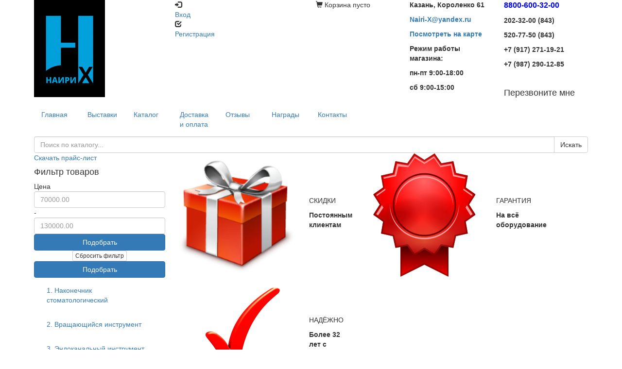

--- FILE ---
content_type: text/html; charset=utf-8
request_url: http://nairi-x.ru/shop/45-kompressory/kompressory-ekom-slovakija
body_size: 12178
content:
<!DOCTYPE html>
<html lang="ru">
<head>
<title>Компрессоры Ekom (Словакия) &mdash; Наири-Х</title>
<meta name="keywords" content="Компрессоры, Ekom, (Словакия)" />
<meta name="description" content="Наири-Х: Компрессоры Ekom (Словакия). Качественные товары, доступные цены. Мы дорожим каждым клиентом" />
<meta http-equiv="Content-Type" content="text/html; charset=utf-8"/>
<meta http-equiv="X-UA-Compatible" content="IE=edge">
<meta name="viewport" content="width=device-width, initial-scale=1, maximum-scale=1, user-scalable=no">
<meta name='yandex-verification' content='51fe690eff8fd136' />
<link href="/templates/itp/bootstrap/css/bootstrap.min.css" rel="stylesheet">
<link href="/templates/itp/css/mystyles.css?1761188478" rel="stylesheet" type="text/css" />
<!--[if lt IE 9]>
	<script src="https://oss.maxcdn.com/html5shiv/3.7.2/html5shiv.min.js"></script>
	<script src="https://oss.maxcdn.com/respond/1.4.2/respond.min.js"></script>
<![endif]-->	
</head>
<body>
<div class="wrapper">	
	
	<header>	
			
		<div class="container">
		<div class="row">
		
			<div class="col-sm-3 col-md-3 col-lg-3">
				<a class="logo img-responsive" title="Наири-Х"  href="/"><img src="/templates/itp/css/images/pic3.png" alt="Наири-Х" /></a>	
			</div>			
			
			<div class="headerusermenu hidden-xs col-sm-3 col-md-3 col-lg-3">	
					
					<div class="loginform module">
	<div class="inlink">
	<span class="moduletitleicon glyphicon glyphicon-log-in" aria-hidden="true"></span>
	<div class="moduletitle modulebodyshow"><a class="loginlink" href="#loginformmodal" data-toggle="modal" >Вход</a></div>
	</div>
	
	<div class="reglink">
	<span class="moduletitleicon glyphicon glyphicon-check" aria-hidden="true"></span>
	<div class="moduletitle"><a href="/registration">Регистрация</a></div>
	</div>
	
    <div class="modulebody">
	
		<div class="modal fade bs-example-modal-sm" id="loginformmodal" tabindex="-1" role="dialog" aria-labelledby="loginModalLabel" aria-hidden="true">
		<div class="modal-dialog modal-sm">
		<div class="modal-content">
			<div class="modal-header">
				<button type="button" class="close" data-dismiss="modal" aria-label="Close"><span aria-hidden="true">&times;</span></button>
				<h2 class="modal-title" id="loginModalLabel">Вход на сайт</h2>
			</div>
			<div class="modal-body">			
				<form action="/login" method="post" name="authform" class="formneedtest" target="_self">
				
					<div class="form-group has-feedback">			
						<label class="control-label">Email</label>
						<input type="text" class="form-control required" placeholder="Введите Email" name="login" />	
						<span class="glyphicon glyphicon-asterisk form-control-feedback" aria-hidden="true"></span>						

					</div>

					<div class="form-group has-feedback">			
						<label class="control-label">Пароль</label>
						<input type="password" class="form-control required" placeholder="Введите пароль" name="pass" />	
						<span class="glyphicon glyphicon-asterisk form-control-feedback" aria-hidden="true"></span>		
													<p class="help-block">
								<a href="/passremind.html" class="passremind">Забыли пароль?</a>
							</p>
												
					</div>			

					
					<div class="clear"></div>
					
					<div class="row">
						<div class="col-sm-4">
							<div class="input input_submit"><input type="submit" name="Submit" value="Войти" class="btn btn-success" /></div>
						</div>
						<div class="remember col-sm-8">
													<label><input name="remember" type="checkbox" value="1" checked="checked"  style="margin-right:0px" /> Запомнить меня</label>
											</div>
					</div>
					<div class="clear"></div>
				</form>
			</div>
		</div>
		</div>
		</div>
	<div class="clearfix"></div>
	</div>
	
	<span class="clearfix"></span>
</div>							</div>		
			
			<div class="headercart col-sm-2 col-md-2 col-lg-2">
				<div id="cart_ajax">
<div class="module" class="cart">
	<span class="moduletitleicon glyphicon glyphicon-shopping-cart" aria-hidden="true"></span>
			
	<span class="moduletitle">
	
	Корзина
	
	</span>
	
		
    <span class="modulebody">
					
			<span class="emptycart">пусто</span>
				
		
		<span class="clearfix"></span>
	</span>	
	
	<span class="clearfix"></span>
	
	</div>
</div>			</div>
			
			<div class="col-sm-4 col-md-4 col-lg-4">
				<div class="row">
					<div class="col-xs-6">
						<div class="module topaddress">
	<div class="modulebody">
		<p><span style="font-size:14px;"><strong>Казань, Короленко 61</strong></span></p>

<p><span style="font-size:14px;"><strong><a href="mailto:Nairi-X@yandex.ru">Nairi-X@yandex.ru</a></strong></span></p>

<p><span style="font-size:14px;"><strong><a href="http://nairi-x.ru/kontakty.html">Посмотреть на карте</a></strong></span></p>

<p><span style="font-size:14px;"><strong>Режим работы магазина:</strong></span></p>

<p><span style="font-size:14px;"><strong>пн-пт 9:00-18:00</strong></span></p>

<p><span style="font-size:14px;"><strong>сб 9:00-15:00</strong></span></p>
	</div>
	<div class="clear"></div>
</div>					</div>
					<div class="col-xs-6">
						<div class="module topcontact">
	<div class="modulebody">
		<p><span style="color:#0000FF;"><span style="font-size:16px;"><strong>8800-600-32-00</strong></span></span></p>

<p><span style="font-size:14px;"><strong>202-32-00 (843)</strong></span></p>

<p><span style="font-size:14px;"><strong>520-77-50 (843)</strong></span></p>

<p><span style="font-size:14px;"><strong>+7 (917) 271-19-21</strong></span></p>

<p><span style="font-size:14px;"><strong>+7 (987) 290-12-85</strong></span></p>

<p>&nbsp;</p>
	</div>
	<div class="clear"></div>
</div><div class="module callback hidden-xs">
    		<h4 class="moduletitle" data-toggle="modal" data-target="#modal-103" class="loginlink">Перезвоните мне</h4>
    	
	<div class="modal fade bs-example-modal-sm" id="modal-103" aria-hidden="true" aria-labelledby="myModalLabel-103" role="dialog" tabindex="-1"  >
		<div class="modal-dialog modal-sm">
		<div class="modal-content">
			<div class="modal-header">
				<button type="button" class="close" data-dismiss="modal" aria-label="Close"><span aria-hidden="true">&times;</span></button>
				<h2 id="myModalLabel-103" class="modal-title">Перезвоните мне</h2>
			</div>
			<div class="modal-body">			
				<div>


<form name="userform" action="/wtf/formaction" method="get" class="contactform form-horizontal form3">
    <input type="hidden" name="form_id" value="3" />
    <input type="hidden" name="csrf_token" value="df41122145ffcff271209a3728327a71" />
	<input type="hidden" id="form3" name="mainfield" value="/forms/process" />	

    				
		<div class="userform_fielddata">
		
			<div class="form-group">
			
			<label class="col-sm-4 col-md-5 col-lg-3 control-label">Имя</label>
			<div class="col-sm-8 col-md-7 col-lg-9">
			  <input type="text" name="field[8]" maxlength="300" placeholder="Имя" class="form-control form_text" />			</div>
			
			<div class="messerror"></div>
			</div>
		</div>

    				
		<div class="userform_fielddata">
		
			<div class="form-group">
			
			<label class="col-sm-4 col-md-5 col-lg-3 control-label">Телефон</label>
			<div class="col-sm-8 col-md-7 col-lg-9">
			  <input type="text" name="field[9]" maxlength="300" placeholder="Телефон" class="form-control form_text required" />			</div>
			
			<div class="messerror"></div>
			</div>
		</div>

                     <div class="col-lg-5 col-lg-offset-3 text-right">
			<input type="submit" value="Отправить" class="btn btn-danger" />
		</div>
		 
		 <div class="clear"></div>
    
	</form>
</div>

<div style="text-align: justify;"><span background-color:="" font-size:="" pt="" style="color: rgb(100, 99, 99); font-family: "><span style="background-color:#FFFFFF;">Нажимая на кнопку, вы даете согласие на обработку&nbsp;</span></span><span background-color:="" font-size:="" pt="" style="color: rgb(100, 99, 99); font-family: "><span style="background-color:#FFFFFF;">своих&nbsp;</span></span><a href="http://nairi-x.ru/politika-konfendencialnosti.html"><span style="background-color:#FFFFFF;">персональных данных</span></a><a href="http://nairi-x.ru/politika-konfendencialnosti.html"><span background-color:="" font-size:="" pt="" style="color: rgb(100, 99, 99); font-family: "><span style="background-color:#FFFFFF;">.</span></span></a></div>
			</div>
		</div>
		</div>
	</div>
	<div class="clearfix"></div>
</div>					</div>
				</div>
			</div>
			
			<div class="clearfix"></div>
			<div class="headermenu simplestyle">	
				<nav>
					<div class="navbar-header">
						<button aria-controls="navbar" aria-expanded="false" data-target="#navbar-mainmenu" data-toggle="collapse" class="navbar-toggle collapsed btn btn-default btn-lg btn-block" type="button">
						<span class="navbar-brand hidden-sm hidden-md hidden-lg">Главное меню</span>
						<span class="icon-bars">
							<span class="icon-bar"></span>
							<span class="icon-bar"></span>
							<span class="icon-bar"></span>
						</span>
						</button>
					</div>
					<div class="collapse navbar-collapse" id="navbar-mainmenu">
					<ul class="nav navbar-nav mainmenu menu_1">
	<li class="first" style="width:14.28571%"><a href="/" class="first_menu_item"><span>Главная</span></a></li>

				<li class="" style="width:14.28571%">
			<a href="/vystavki" target="_self" title="Выставки">
				 Выставки
			</a>
		</li>
		    
				<li class=" active" style="width:14.28571%">
			<a href="/shop" target="_self" title="Каталог">
				 Каталог
			</a>
		</li>
		    
				<li class="" style="width:14.28571%">
			<a href="/dostavka.html" target="_self" title="Доставка и оплата">
				 Доставка и оплата
			</a>
		</li>
		    
				<li class="" style="width:14.28571%">
			<a href="/otzyvy.html" target="_self" title="Отзывы">
				 Отзывы
			</a>
		</li>
		    
				<li class="" style="width:14.28571%">
			<a href="/nagrady" target="_self" title="Награды">
				 Награды
			</a>
		</li>
		    
				<li class="" style="width:14.28571%">
			<a href="/kontakty.html" target="_self" title="Контакты">
				 Контакты
			</a>
		</li>
		    
	
	
</ul>								
					</div>
				</nav>
			</div>
		
			<div class="clearfix"></div>
			<div class="search col-xs-12">		
							<form action="/shop/shopsearch" method="get" enctype="multipart/form-data" class="form-horizontal searchform" role="search">
	<div class="input-group">	
		<input type="text" name="squery" class="form-control searchinput" placeholder="Поиск по каталогу..." />
		<span class="input-group-btn">
			<button class="btn btn-default" type="submit">Искать</button>
      </span>
	</div>
	<div class="smartresult"></div>

</form>
	
			</div>
						
		</div>
		</div>
		
	</header>	  
	
	<div id="content_ajax" class="contentwrapper">
		<div class="container">
		<div class="row">
		
			<aside class="sbleft sidebar col-xs-12 col-sm-3">			
				<div class="module downloadprice">
	<div class="modulebody">
		<p><a href="/images/photos/files/Price%20Nairi-X%20Kazan%201.02.2016.rar">Скачать прайс-лист</a></p>
	</div>
	<div class="clear"></div>
</div><div class="module hidden-xs hidden-sm">
            <h4 class="moduletitle">Фильтр товаров</h4>
        <div class="modulebody"><form action="/shop/45-kompressory/kompressory-ekom-slovakija" method="get" id="shop_filter" class="filter_sb">
	   <div class="filterblocktitle">Цена</div>
	   <div class="filterblock">
	   <div class="block_price">
			<input type="text" name="filter[pfrom]" class="form-control" placeholder="70000.00" value="" id="minCost" /> 
			<span class="pull-left"> - </span>
			<input type="text" name="filter[pto]" class="form-control" placeholder="130000.00" value="" id="maxCost"/>
			<div class="clearfix"></div>
		</div>			
		<div id="slider-range"></div>
		</div>
				
			<div class="clearfix"></div>
	
	<!-- <a href="#" id="podobrat" class="btn btn-primary btn-block">Подобрать</a> -->
	
	<button type="submit" class="btn btn-primary btn-block">Подобрать</button>
	
	
	<div id="filter_bot_info">
		<div id="pokazat_vse_wrapper" class="text-center">
			<a href="/shop/45-kompressory/kompressory-ekom-slovakija" id="pokazat_vse" class="btn btn-default btn-xs">Сбросить фильтр</a>
			<div class="clearfix"></div>				
		</div>		
	</div>
	
	<div id="floatsubmit"><button type="submit" class="btn btn-primary btn-block">Подобрать</button></div>
</form></div>
	<div class="clear"></div>
</div><nav class="catalogtree navbar">

<div class="navbar-header">
	<button aria-controls="navbar" aria-expanded="false" data-target="#navbar-catalogtree" data-toggle="collapse" class="navbar-toggle collapsed btn btn-primary btn-lg btn-block" type="button">
	<span class="navbar-brand hidden-sm hidden-md hidden-lg">Каталог продукции</span>
	<span class="icon-bars">
		<span class="icon-bar"></span>
		<span class="icon-bar"></span>
		<span class="icon-bar"></span>
	</span>
	</button>
	
	
</div>

<div id="navbar-catalogtree" class="collapse navbar-collapse">
<ul class="nav navbar-nav">
			<li>
			<a href="/shop/1-nakonechnik-stomatologicheskii">1. Наконечник стоматологический</a>
		</li>
				<li>
			<a href="/shop/2-vraschayuschiisja-instrument">2. Вращающийся инструмент</a>
		</li>
				<li>
			<a href="/shop/3-yendokanalnyi-instrument">3. Эндоканальный инструмент</a>
		</li>
				<li>
			<a href="/shop/4-ruchnoi-instrument">4. Ручной инструмент</a>
		</li>
				<li>
			<a href="/shop/5-lotki">5. Лотки</a>
		</li>
				<li>
			<a href="/shop/6-zubotehnicheskii-instrument">6. Зуботехнический инструмент</a>
		</li>
				<li>
			<a href="/shop/7-steklo">7. Стекло</a>
		</li>
				<li>
			<a href="/shop/8-shovnyi-material">8. Шовный материал</a>
		</li>
				<li>
			<a href="/shop/9-kisti">9. Кисти для керамики</a>
		</li>
				<li>
			<a href="/shop/10-igrushki">10. Игрушки</a>
		</li>
				<li>
			<a href="/shop/11-vraschayuschiisja-instrument-dlja-3-tehn">11. Вращающийся инструмент для 3/ техн.</a>
		</li>
				<li>
			<a href="/shop/12-splavy">12. Сплавы для литья</a>
		</li>
				<li>
			<a href="/shop/13-prochee">13. Прочее</a>
		</li>
				<li>
			<a href="/shop/14-produkcija-proizvodstva-tor-vm">14. Продукция производства "ТОР ВМ</a>
		</li>
				<li>
			<a href="/shop/15-matrichnye-sistemy-kerr">15. Матричные системы Kerr</a>
		</li>
				<li>
			<a href="/shop/15-plombirovochnye-materialy-svetovogo-otverzhdenija">16.Пломбировочные материалы светового отверждения</a>
		</li>
				<li>
			<a href="/shop/16-plombirovochnye-materialy-himicheskogo-otverzhdenija">17. Пломбировочные материалы химического отверждения</a>
		</li>
				<li>
			<a href="/shop/17-materialy-dlja-vremennyh-plomb">18. Материалы для временных пломб</a>
		</li>
				<li>
			<a href="/shop/18-materialy-dlja-snjatija-chuvstvitelnosti-zubov">19. Материалы для снятия чувствительности зубов</a>
		</li>
				<li>
			<a href="/shop/19-podkladochnye-materialy">20. Подкладочные материалы</a>
		</li>
				<li>
			<a href="/shop/20-bondingovye-sistemy-i-protravochnye-materialy">21. Бондинговые системы и протравочные материалы</a>
		</li>
				<li>
			<a href="/shop/21-materialy-dlja-snjatija-zubnogo-naleta-i-polirovki">22. Материалы для снятия зубного налета и полировки</a>
		</li>
				<li>
			<a href="/shop/22-materialy-dlja-otbelivanija-i-ftorprofilaktika">23. Материалы для отбеливания и фторпрофилактика</a>
		</li>
				<li>
			<a href="/shop/23-mestnaja-anestezija">23. Местная анестезия</a>
		</li>
				<li>
			<a href="/shop/24-vspomogatelnye-aksessuary-terapija">24. Вспомогательные аксессуары (терапия)</a>
		</li>
				<li>
			<a href="/shop/25-plombirovanie-kanalov">25. Пломбирование каналов</a>
		</li>
				<li>
			<a href="/shop/24-germetizacija-fissur">26. Герметизация фиссур</a>
		</li>
				<li>
			<a href="/shop/27-obrabotka-kornevyh-kanalov">27. Обработка корневых каналов</a>
		</li>
				<li>
			<a href="/shop/26-devitalizacija-i-obrabotka-pulpy">28. Девитализация и обработка пульпы</a>
		</li>
				<li>
			<a href="/shop/28-rasplombirovka-i-rasshirenie-kanalov">29. Распломбировка и расширение каналов</a>
		</li>
				<li>
			<a href="/shop/29-retrakcija-desny-ostanovka-krovotechenija">30. Ретракция десны, остановка кровотечения</a>
		</li>
				<li>
			<a href="/shop/30-osteoplasticheskie-materialy">31. Остеопластические материалы</a>
		</li>
				<li>
			<a href="/shop/31-slepochnye-materially">32. Слепочные материаллы</a>
		</li>
				<li>
			<a href="/shop/32-cementy-dlja-fiksacii-koronok-i-mostov">33. Цементы для фиксации коронок и мостов и восстановления культи</a>
		</li>
				<li>
			<a href="/shop/33-plastmassy">34. Пластмассы</a>
		</li>
				<li>
			<a href="/shop/termoinzhekcionnye-materialy">35. Термоинжекционные материалы</a>
		</li>
				<li>
			<a href="/shop/34-voska">36. Воска</a>
		</li>
				<li>
			<a href="/shop/35-materialy-dlja-perebazirovki-i-vkladok">37. Материалы для перебазировки и вкладок</a>
		</li>
				<li>
			<a href="/shop/36-gipsy">38. Гипсы и паковка</a>
		</li>
				<li>
			<a href="/shop/37-iskusstvennye-zuby">39. Искусственные зубы</a>
		</li>
				<li>
			<a href="/shop/38-z-tehnicheskie-materialy-dlja-polirovki">40. З/технические материалы для полировки</a>
		</li>
				<li>
			<a href="/shop/39-keramicheskie-massy">41. Керамические массы</a>
		</li>
				<li>
			<a href="/shop/40-bloki-zagotovki-dlja-cad-cam-tehnologii">42. Блоки-заготовки для CAD/CAM технологии</a>
		</li>
				<li>
			<a href="/shop/40-silikony-dlja-laboratorii">43. Силиконы для лабораторий</a>
		</li>
				<li>
			<a href="/shop/42-gigiena">44. Гигиена</a>
		</li>
				<li>
			<a href="/shop/43-dezinfekcija">45. Дезинфекция</a>
		</li>
				<li>
			<a href="/shop/44-stomatologicheskie-ustanovki">46. Стоматологические установки</a>
		</li>
				<li class="active">
			<a href="/shop/45-kompressory">47. Компрессоры</a>
		</li>
				<li>
			<a href="/shop/46-stomatologicheskoe-oborudovanie">48. Стоматологическое оборудование</a>
		</li>
				<li>
			<a href="/shop/47-oborudovanie-dlja-zubotehnicheskoi-laboratorii">49. Оборудование для зуботехнической лаборатории</a>
		</li>
				<li>
			<a href="/shop/48-produkcija-kompanii-averon">50. Продукция компании Аверон</a>
		</li>
				<li>
			<a href="/shop/3d-pechat">51. 3D печать</a>
		</li>
				<li>
			<a href="/shop/52-produkcija-kompanii-renfert">52. Продукция компании Ренферт</a>
		</li>
				<li>
			<a href="/shop/50-instrumenty-master-di">53. Инструменты Мастер Ди (Фабри)</a>
		</li>
				<li>
			<a href="/shop/53-produkcija-kompanii-bredent">54. Продукция компании Bredent</a>
		</li>
				<li>
			<a href="/shop/54-rentgen-oborudovanie">55. Рентген оборудование</a>
		</li>
				<li>
			<a href="/shop/55-mebel-dlja-stomatologii">56. Мебель для стоматологии</a>
		</li>
				<li>
			<a href="/shop/58-sredstva-gigieny-dlja-polosti-rta">57. Средства гигиены для полости рта</a>
		</li>
				<li>
			<a href="/shop/optika">58. Оптика CarlZeiss</a>
		</li>
				<li>
			<a href="/shop/58-literatura-dlja-specialistov-stomatologii">59. Книги для специалистов Стоматологии</a>
		</li>
				<li>
			<a href="/shop/49-ortodontija">60. Ортодонтия</a>
		</li>
				<li>
			<a href="/shop/59-katalogi">61. Каталоги</a>
		</li>
				<li>
			<a href="/shop/tovary-dlja-nogtevogo-servisa">62. Товары для ногтевого сервиса</a>
		</li>
	</ul>

</div>
</nav><div class="module">
            <h4 class="moduletitle">Производители</h4>
        <div class="modulebody">	<nav class="catalogtree navbar">

		<div class="navbar-header">
			<button aria-controls="navbar" aria-expanded="false" data-target="#navbar-vendors" data-toggle="collapse" class="navbar-toggle collapsed btn btn-primary btn-lg btn-block" type="button">
			<span class="navbar-brand visible-xs-block">Производители</span>
			<span class="icon-bars">
				<span class="icon-bar"></span>
				<span class="icon-bar"></span>
				<span class="icon-bar"></span>
			</span>
			</button>
			
			
		</div>

		<div id="navbar-vendors" class="collapse navbar-collapse">
		<ul class="nav navbar-nav">
							    <li>
				<a class="link" href="/shop/vendors/3m" title="3М "><span>3М</span></a>
		    </li>
										    <li>
				<a class="link" href="/shop/vendors/amann-girrbach-germanija" title="AMANN GIRRBACH, Германия "><span>AMANN GIRRBACH, Германия</span></a>
		    </li>
										    <li>
				<a class="link" href="/shop/vendors/ardent-shvecija" title="ArDent, Швеция "><span>ArDent, Швеция</span></a>
		    </li>
										    <li>
				<a class="link" href="/shop/vendors/1untitled-64" title="B.Braun (AESCULAP), Германия "><span>B.Braun (AESCULAP), Германия</span></a>
		    </li>
										    <li>
				<a class="link" href="/shop/vendors/beverly-hills-formula" title="Beverly Hills Formula "><span>Beverly Hills Formula</span></a>
		    </li>
										    <li>
				<a class="link" href="/shop/vendors/1untitled-67" title="Biorepair (Биорипеер) "><span>Biorepair (Биорипеер)</span></a>
		    </li>
										    <li>
				<a class="link" href="/shop/vendors/bisco-ssha" title="BISCO, США "><span>BISCO, США</span></a>
		    </li>
										    <li>
				<a class="link" href="/shop/vendors/ceka-belgija" title="Ceka, Бельгия "><span>Ceka, Бельгия</span></a>
		    </li>
										    <li>
				<a class="link" href="/shop/vendors/dentaid-ispanija" title="DENTAID, Испания "><span>DENTAID, Испания</span></a>
		    </li>
										    <li>
				<a class="link" href="/shop/vendors/1untitled-69" title="Dentech, Япония "><span>Dentech, Япония</span></a>
		    </li>
										    <li>
				<a class="link" href="/shop/vendors/dentex-denteks-taivan" title="Dentex (Дентекс), Тайвань "><span>Dentex (Дентекс), Тайвань</span></a>
		    </li>
										    <li>
				<a class="link" href="/shop/vendors/dentsplai" title="Dentsply Maillefer, Швейцария "><span>Dentsply Maillefer, Швейцария</span></a>
		    </li>
										    <li>
				<a class="link" href="/shop/vendors/evidsun" title="EVIDSUN° "><span>EVIDSUN°</span></a>
		    </li>
										    <li>
				<a class="link" href="/shop/vendors/evolon-yevolon-izrail" title="Evolon, Эволон, Израиль "><span>Evolon, Эволон, Израиль</span></a>
		    </li>
										    <li>
				<a class="link" href="/shop/vendors/gc" title="GC, Япония "><span>GC, Япония</span></a>
		    </li>
										    <li>
				<a class="link" href="/shop/vendors/1untitled-70" title="Gestenco, Гестенко (Швеция) "><span>Gestenco, Гестенко (Швеция)</span></a>
		    </li>
										    <li>
				<a class="link" href="/shop/vendors/harvest-dental-germanija-ssha" title="Harvest Dental, Германия-США "><span>Harvest Dental, Германия-США</span></a>
		    </li>
										    <li>
				<a class="link" href="/shop/vendors/heraeus-kulzer" title="Heraeus Kulzer "><span>Heraeus Kulzer</span></a>
		    </li>
										    <li>
				<a class="link" href="/shop/vendors/1untitled-58" title="Hp-Dent, Германия "><span>Hp-Dent, Германия</span></a>
		    </li>
										    <li>
				<a class="link" href="/shop/vendors/hu-friedy-germanija-ssha" title="Hu-Friedy, Германия-США "><span>Hu-Friedy, Германия-США</span></a>
		    </li>
										    <li>
				<a class="link" href="/shop/vendors/ivoclar-germanija" title="Ivoclar, Германия "><span>Ivoclar, Германия</span></a>
		    </li>
										    <li>
				<a class="link" href="/shop/vendors/kenda" title="Kenda "><span>Kenda</span></a>
		    </li>
										    <li>
				<a class="link" href="/shop/vendors/1untitled-71" title="Kerr, Италия/Германия/США "><span>Kerr, Италия/Германия/США</span></a>
		    </li>
										    <li>
				<a class="link" href="/shop/vendors/m-p-f-grecija" title="M.P.F, Греция "><span>M.P.F, Греция</span></a>
		    </li>
										    <li>
				<a class="link" href="/shop/vendors/mani-japonija" title="Mani, Япония "><span>Mani, Япония</span></a>
		    </li>
										    <li>
				<a class="link" href="/shop/vendors/meta-biomed" title="Meta Biomed "><span>Meta Biomed</span></a>
		    </li>
										    <li>
				<a class="link" href="/shop/vendors/micerium-italija-enamel" title="Micerium Enamel, Италия "><span>Micerium Enamel, Италия</span></a>
		    </li>
										    <li>
				<a class="link" href="/shop/vendors/1untitled-79" title="Miyo - Жидкая керамика Мио, Германия "><span>Miyo - Жидкая керамика Мио, Германия</span></a>
		    </li>
										    <li>
				<a class="link" href="/shop/vendors/1untitled-78" title="Mutsumi, Япония "><span>Mutsumi, Япония</span></a>
		    </li>
										    <li>
				<a class="link" href="/shop/vendors/ogna-italija" title="OGNA, Италия "><span>OGNA, Италия</span></a>
		    </li>
										    <li>
				<a class="link" href="/shop/vendors/osteobiol-italija" title="OsteoBiol, Италия "><span>OsteoBiol, Италия</span></a>
		    </li>
										    <li>
				<a class="link" href="/shop/vendors/renfert-germanija" title="Renfert, Германия "><span>Renfert, Германия</span></a>
		    </li>
										    <li>
				<a class="link" href="/shop/vendors/sae-yang-marathon-yuzhnaja-koreja" title="SAE YANG (Marathon) Южная Корея "><span>SAE YANG (Marathon) Южная Корея</span></a>
		    </li>
										    <li>
				<a class="link" href="/shop/vendors/1untitled-60" title="SAESHIN, Strong Южная Корея. "><span>SAESHIN, Strong Южная Корея.</span></a>
		    </li>
										    <li>
				<a class="link" href="/shop/vendors/scheftner-sheftner-germanija" title="Scheftner (Шефтнер), Германия "><span>Scheftner (Шефтнер), Германия</span></a>
		    </li>
										    <li>
				<a class="link" href="/shop/vendors/schuler-dental-germanija" title="Schuler dental, Германия "><span>Schuler dental, Германия</span></a>
		    </li>
										    <li>
				<a class="link" href="/shop/vendors/septodont" title="Septodont, Септодонт "><span>Septodont, Септодонт</span></a>
		    </li>
										    <li>
				<a class="link" href="/shop/vendors/tehnodent" title="SM DMT (Технодент) "><span>SM DMT (Технодент)</span></a>
		    </li>
										    <li>
				<a class="link" href="/shop/vendors/1untitled-66" title="Smile Line, Швейцария "><span>Smile Line, Швейцария</span></a>
		    </li>
										    <li>
				<a class="link" href="/shop/vendors/spident" title="SpiDent, Корея "><span>SpiDent, Корея</span></a>
		    </li>
										    <li>
				<a class="link" href="/shop/vendors/spofa-chehija" title="Spofa, Чехия "><span>Spofa, Чехия</span></a>
		    </li>
										    <li>
				<a class="link" href="/shop/vendors/1untitled" title="SS White, США (СС Вайт) "><span>SS White, США (СС Вайт)</span></a>
		    </li>
										    <li>
				<a class="link" href="/shop/vendors/vdw-gmbh-germanija" title="VDW GmbH, Германия "><span>VDW GmbH, Германия</span></a>
		    </li>
										    <li>
				<a class="link" href="/shop/vendors/voco" title="VOCO "><span>VOCO</span></a>
		    </li>
										    <li>
				<a class="link" href="/shop/vendors/yamahachi-japonija" title="Yamahachi, Япония "><span>Yamahachi, Япония</span></a>
		    </li>
										    <li>
				<a class="link" href="/shop/vendors/zhermack" title="Zhermack "><span>Zhermack</span></a>
		    </li>
										    <li>
				<a class="link" href="/shop/vendors/zhermapol" title="Zhermapol "><span>Zhermapol</span></a>
		    </li>
										    <li>
				<a class="link" href="/shop/vendors/averon-76" title="АVЕRON "><span>АVЕRON</span></a>
		    </li>
										    <li>
				<a class="link" href="/shop/vendors/averon" title="АВЕРОН "><span>АВЕРОН</span></a>
		    </li>
										    <li>
				<a class="link" href="/shop/vendors/avicenna-kazan" title="Авиценна, Казань "><span>Авиценна, Казань</span></a>
		    </li>
										    <li>
				<a class="link" href="/shop/vendors/1untitled-77" title="Агри, Казань "><span>Агри, Казань</span></a>
		    </li>
										    <li>
				<a class="link" href="/shop/vendors/amikodent" title="Амикодент "><span>Амикодент</span></a>
		    </li>
										    <li>
				<a class="link" href="/shop/vendors/vladmiva-4" title="ВладМиВа "><span>ВладМиВа</span></a>
		    </li>
										    <li>
				<a class="link" href="/shop/vendors/produkcija-kompanii-geosoft-izrail-rossija" title="Геософт (Израиль-Россия) "><span>Геософт (Израиль-Россия)</span></a>
		    </li>
										    <li>
				<a class="link" href="/shop/vendors/1untitled-74" title="Еdenta, Швейцария "><span>Еdenta, Швейцария</span></a>
		    </li>
										    <li>
				<a class="link" href="/shop/vendors/1untitled-72" title="Еврофайл, Eurofile "><span>Еврофайл, Eurofile</span></a>
		    </li>
										    <li>
				<a class="link" href="/shop/vendors/1-itena" title="Итена "><span>Итена</span></a>
		    </li>
										    <li>
				<a class="link" href="/shop/vendors/kasimovskii-pribornyi-zavod" title="Касимовский приборный завод "><span>Касимовский приборный завод</span></a>
		    </li>
										    <li>
				<a class="link" href="/shop/vendors/kmiz" title="КМИЗ "><span>КМИЗ</span></a>
		    </li>
										    <li>
				<a class="link" href="/shop/vendors/konnektbiofarm" title="Коннектбиофарм "><span>Коннектбиофарм</span></a>
		    </li>
										    <li>
				<a class="link" href="/shop/vendors/master-di" title="Мастер ДИ "><span>Мастер ДИ</span></a>
		    </li>
										    <li>
				<a class="link" href="/shop/vendors/megateks" title="Мегатекс, Россия "><span>Мегатекс, Россия</span></a>
		    </li>
										    <li>
				<a class="link" href="/shop/vendors/medikon" title="Медикон "><span>Медикон</span></a>
		    </li>
										    <li>
				<a class="link" href="/shop/vendors/npk-vitaform-osteoplast" title="НПК Витаформ - Остеопласт "><span>НПК Витаформ - Остеопласт</span></a>
		    </li>
										    <li>
				<a class="link" href="/shop/vendors/omega-dent" title="Омега Дент "><span>Омега Дент</span></a>
		    </li>
										    <li>
				<a class="link" href="/shop/vendors/rudent-noginsk" title="Рудент, Ногинск "><span>Рудент, Ногинск</span></a>
		    </li>
										    <li>
				<a class="link" href="/shop/vendors/sonis-voronezh" title="Сонис, Воронеж "><span>Сонис, Воронеж</span></a>
		    </li>
										    <li>
				<a class="link" href="/shop/vendors/stoma-ukraina" title="Стома, Украина "><span>Стома, Украина</span></a>
		    </li>
										    <li>
				<a class="link" href="/shop/vendors/strum-belorussija" title="Струм, Белоруссия "><span>Струм, Белоруссия</span></a>
		    </li>
										    <li>
				<a class="link" href="/shop/vendors/tokujama-dental" title="Токуяма Дентал "><span>Токуяма Дентал</span></a>
		    </li>
										    <li>
				<a class="link" href="/shop/vendors/tor-vm" title="ТОР ВМ "><span>ТОР ВМ</span></a>
		    </li>
										    <li>
				<a class="link" href="/shop/vendors/forma-uglich" title="Форма, Углич "><span>Форма, Углич</span></a>
		    </li>
										    <li>
				<a class="link" href="/shop/vendors/celit" title="Целит "><span>Целит</span></a>
		    </li>
										    <li>
				<a class="link" href="/shop/vendors/1untitled-61" title="Экрадент (Россия) "><span>Экрадент (Россия)</span></a>
		    </li>
							</ul>
		</div>

	</nav>
</div>
	<div class="clear"></div>
</div>			</aside>
			
			<article class="maintext col-xs-12 col-sm-9">
												
									<div class="triggers row">
						<table class="col-xs-4">
	<tbody>
		<tr class="row">
			<td class="col-xs-4"><img alt="" src="/images/photos/images/Present-icon.png" style="width: 256px; height: 256px;" /></td>
			<td class="col-xs-8">
			<p>СКИДКИ</p>

			<p><strong>Постоянным клиентам</strong></p>
			</td>
		</tr>
	</tbody>
</table><table class="col-xs-4">
	<tbody>
		<tr class="row">
			<td class="col-xs-4"><img alt="" src="/images/photos/images/icon-04.png" style="width: 256px; height: 256px;" /></td>
			<td class="col-xs-8">
			<p>ГАРАНТИЯ</p>

			<p><strong>На всё оборудование</strong></p>
			</td>
		</tr>
	</tbody>
</table><table class="col-xs-4">
	<tbody>
		<tr class="row">
			<td class="col-xs-4"><img alt="" src="/images/photos/images/advant.png" style="width: 256px; height: 256px;" /></td>
			<td class="col-xs-8">
			<p>НАДЁЖНО</p>

			<p><strong>Более 32 лет с Вами!</strong></p>
			</td>
		</tr>
	</tbody>
</table>					</div>
								
								

								<div class="module prices-banner">
	<div class="modulebody">
		<p><img alt="" src="/images/photos/images/%D0%9E%D0%B1%D1%8A%D1%8F%D0%B2%D0%BB%D0%B5%D0%BD%D0%B8%D0%B5%20%D0%BD%D0%B0%20%D1%81%D0%B0%D0%B9%D1%82%2011%20.png" /></p>
	</div>
	<div class="clear"></div>
</div>		<div class="component">
		<ol class="breadcrumb hidden-xs"><li><a href="/" class="pathwaylink">Главная</a></li>  <li><a href="/shop/45-kompressory" class="pathwaylink">47. Компрессоры</a></li>  <li id="currentpath" class="active">Компрессоры Ekom (Словакия)</li></ol>	
		
<h1>Компрессоры Ekom (Словакия)</h1>







	
    
    
		<div id="sortrow" class="sortwrapper row">
		
		<div class="funct_listview hidden-xs col-sm-2 col-md-2 col-lg-3">
			<a class="btn" href="?listview=cards"><span class="glyphicon glyphicon-th" aria-hidden="true"></span></a>
			<a class="btn" href="?listview=line"><span class="glyphicon glyphicon-th-list" aria-hidden="true"></span></a>
			<a class="btn" href="?listview=nano"><span class="glyphicon glyphicon-align-justify" aria-hidden="true"></span></a>
		</div>
		
		<div class="funct_sort text-right hidden-xs col-sm-5 col-md-5 col-lg-5">			
			<div class="dropdown">
			Сортировать по: <button class="btn btn-default dropdown-toggle" type="button" id="selectsort" data-toggle="dropdown" aria-expanded="true">
																																											порядку																																				 <span class="caret"></span>
			</button>
			<ul class="dropdown-menu" role="menu" aria-labelledby="selectsort">
				<li role="presentation"><a role="menuitem" tabindex="-1" href="?sort=price-asc">цене, сначала недорогие</a>
				<li role="presentation"><a role="menuitem" tabindex="-1" href="?sort=price-desc">цене, сначала дорогие</a>
				<li role="presentation"><a role="menuitem" tabindex="-1" href="?sort=id-asc">новизне</a>
				<li role="presentation"><a role="menuitem" tabindex="-1" href="?sort=title-asc">названию</a>
				<li role="presentation"><a role="menuitem" tabindex="-1" href="?sort=ordering-asc">порядку</a>
			</ul>
			</div>			
		</div>		
	
		<div class="funct_onpage text-right hidden-xs col-sm-5 col-md-5 col-lg-4">
			<div class="dropdown">
			Товаров на странице: <button class="btn btn-default dropdown-toggle" type="button" id="selectshowonpage" data-toggle="dropdown" aria-expanded="true">
			500 <span class="caret"></span>
			</button>
			<ul class="dropdown-menu" role="menu" aria-labelledby="selectshowonpage">
				<li role="presentation"><a role="menuitem" tabindex="-1" href="?perpage=500">500</a>			
				<li role="presentation"><a role="menuitem" tabindex="-1" href="?perpage=30">30</a>
				<li role="presentation"><a role="menuitem" tabindex="-1" href="?perpage=90">90</a>
			</ul>
			</div>
		</div>
		
	</div>
	
	<div id="shop_items_list_ajax1">
			<div class="shop_items_list row">
						<div class="col-xs-12 col-sm-4 col-md-4 col-lg-4">	
					<div class="thumbnail item">
				<h4><a href="/shop/45-kompressory/kompressory-ekom-slovakija/aspina-mobilnyi-dentalnyi-otsasyvatel.html" title="ASPINA мобильный дентальный отсасыватель">ASPINA мобильный дентальный отсасыватель</a></h4>	
				<a href="/images/photos/medium/shop1785.jpg" title="ASPINA мобильный дентальный отсасыватель" class="imgwrapper fancy">
					<img src="/images/photos/small/shop1785.jpg" class="img-responsive" alt="ASPINA мобильный дентальный отсасыватель" />
					
									</a>				
				<div class="caption">				
						
					<div class="row functionsline">
						<div class="col-xs-6">
															<div class="compare link_buttons">
																			<button class="add btn" type="text" name="item_to_compare" value="1785"><span class="glyphicon glyphicon-th-list"></span> В сравнение</button>
																	</div>								
														
								
							
						</div>
						
						<div class="col-xs-6">
								
						</div>
					</div>
				
					<div class="row">
											<div class="price_wrapper col-xs-6">
						
																					
														
							
																						
								
								<div class="price">	
									77000<span class="glyphicon glyphicon-ruble" aria-hidden="true"></span>
								</div>

								
													</div>
					
						
				
						<form action="/shop/addtocart" method="POST" class="ajaxaddtocart col-xs-6">
							<input type="hidden" name="add_to_cart_item_id" class="input_item_id" value="1785" />
							<input type="hidden" name="var_art_no" value="" />
							<input type="hidden" name="qty" value="1" />						
							
							
														<button type="submit" class="btn btn-danger pull-right">
								<span class="glyphicon glyphicon-shopping-cart" aria-hidden="true"></span> Купить
							</button>
														
							<div class="clearfix"></div>
						</form>
				
										</div>					
					
				<div class="clearfix"></div>
				
												<div class="desc">
Мобильный дентальный отсасыватель

Мобилный отсасыватель DO M повышает удобность работы врача....</div>
									
				</div>
				<div class="clearfix"></div>
			</div>			
		</div>
													<div class="col-xs-12 col-sm-4 col-md-4 col-lg-4">	
					<div class="thumbnail item">
				<h4><a href="/shop/45-kompressory/kompressory-ekom-slovakija/ctomatologicheskii-kompressor-dk50-10-s-m-so-shkafom-s-osushitelem.html" title="Cтоматологический компрессор DK50-10 S/M со шкафом, с осушителем">Cтоматологический компрессор DK50-10 S/M со шкафом, с осушителем</a></h4>	
				<a href="/images/photos/medium/shop1786.jpg" title="Cтоматологический компрессор DK50-10 S/M со шкафом, с осушителем" class="imgwrapper fancy">
					<img src="/images/photos/small/shop1786.jpg" class="img-responsive" alt="Cтоматологический компрессор DK50-10 S/M со шкафом, с осушителем" />
					
									</a>				
				<div class="caption">				
						
					<div class="row functionsline">
						<div class="col-xs-6">
															<div class="compare link_buttons">
																			<button class="add btn" type="text" name="item_to_compare" value="1786"><span class="glyphicon glyphicon-th-list"></span> В сравнение</button>
																	</div>								
														
								
							
						</div>
						
						<div class="col-xs-6">
								
						</div>
					</div>
				
					<div class="row">
											<div class="price_wrapper col-xs-6">
						
																					
														
							
																						
								
								<div class="price">	
									99000<span class="glyphicon glyphicon-ruble" aria-hidden="true"></span>
								</div>

								
													</div>
					
						
				
						<form action="/shop/addtocart" method="POST" class="ajaxaddtocart col-xs-6">
							<input type="hidden" name="add_to_cart_item_id" class="input_item_id" value="1786" />
							<input type="hidden" name="var_art_no" value="" />
							<input type="hidden" name="qty" value="1" />						
							
							
														<button type="submit" class="btn btn-danger pull-right">
								<span class="glyphicon glyphicon-shopping-cart" aria-hidden="true"></span> Купить
							</button>
														
							<div class="clearfix"></div>
						</form>
				
										</div>					
					
				<div class="clearfix"></div>
				
												<div class="desc">DK50-10 для одной стоматологической установкиБезмаслянный компрессор EKOM серии DK50-10 является источником...</div>
									
				</div>
				<div class="clearfix"></div>
			</div>			
		</div>
													<div class="col-xs-12 col-sm-4 col-md-4 col-lg-4">	
					<div class="thumbnail item">
				<h4><a href="/shop/45-kompressory/kompressory-ekom-slovakija/ctomatologicheskii-kompressor-dk50-10-s-s-shumopogloschayuschim-shkafom.html" title="Cтоматологический компрессор DK50-10 S с шумопоглощающим шкафом">Cтоматологический компрессор DK50-10 S с шумопоглощающим шкафом</a></h4>	
				<a href="/images/photos/medium/shop1787.jpg" title="Cтоматологический компрессор DK50-10 S с шумопоглощающим шкафом" class="imgwrapper fancy">
					<img src="/images/photos/small/shop1787.jpg" class="img-responsive" alt="Cтоматологический компрессор DK50-10 S с шумопоглощающим шкафом" />
					
									</a>				
				<div class="caption">				
						
					<div class="row functionsline">
						<div class="col-xs-6">
															<div class="compare link_buttons">
																			<button class="add btn" type="text" name="item_to_compare" value="1787"><span class="glyphicon glyphicon-th-list"></span> В сравнение</button>
																	</div>								
														
								
							
						</div>
						
						<div class="col-xs-6">
								
						</div>
					</div>
				
					<div class="row">
											<div class="price_wrapper col-xs-6">
						
																					
														
							
																						
								
								<div class="price">	
									77000<span class="glyphicon glyphicon-ruble" aria-hidden="true"></span>
								</div>

								
													</div>
					
						
				
						<form action="/shop/addtocart" method="POST" class="ajaxaddtocart col-xs-6">
							<input type="hidden" name="add_to_cart_item_id" class="input_item_id" value="1787" />
							<input type="hidden" name="var_art_no" value="" />
							<input type="hidden" name="qty" value="1" />						
							
							
														<button type="submit" class="btn btn-danger pull-right">
								<span class="glyphicon glyphicon-shopping-cart" aria-hidden="true"></span> Купить
							</button>
														
							<div class="clearfix"></div>
						</form>
				
										</div>					
					
				<div class="clearfix"></div>
				
												<div class="desc">DK50-10 для одной стоматологической установкиБезмаслянный компрессор EKOM серии DK50-10 является источником...</div>
									
				</div>
				<div class="clearfix"></div>
			</div>			
		</div>
									<div class="clearfix hidden-xs sm-visible-block md-visible-block lg-visible-block"></div>
											<div class="col-xs-12 col-sm-4 col-md-4 col-lg-4">	
					<div class="thumbnail item">
				<h4><a href="/shop/45-kompressory/kompressory-ekom-slovakija/ctomatologicheskii-kompressor-dk50-10-z-bez-shumopogloschayuschego-shkafa.html" title="Cтоматологический компрессор DK50-10 Z без шумопоглощающего шкафа">Cтоматологический компрессор DK50-10 Z без шумопоглощающего шкафа</a></h4>	
				<a href="/images/photos/medium/shop1788.jpg" title="Cтоматологический компрессор DK50-10 Z без шумопоглощающего шкафа" class="imgwrapper fancy">
					<img src="/images/photos/small/shop1788.jpg" class="img-responsive" alt="Cтоматологический компрессор DK50-10 Z без шумопоглощающего шкафа" />
					
									</a>				
				<div class="caption">				
						
					<div class="row functionsline">
						<div class="col-xs-6">
															<div class="compare link_buttons">
																			<button class="add btn" type="text" name="item_to_compare" value="1788"><span class="glyphicon glyphicon-th-list"></span> В сравнение</button>
																	</div>								
														
								
							
						</div>
						
						<div class="col-xs-6">
								
						</div>
					</div>
				
					<div class="row">
											<div class="price_wrapper col-xs-6">
						
																					
														
							
																						
								
								<div class="price">	
									70000<span class="glyphicon glyphicon-ruble" aria-hidden="true"></span>
								</div>

								
													</div>
					
						
				
						<form action="/shop/addtocart" method="POST" class="ajaxaddtocart col-xs-6">
							<input type="hidden" name="add_to_cart_item_id" class="input_item_id" value="1788" />
							<input type="hidden" name="var_art_no" value="" />
							<input type="hidden" name="qty" value="1" />						
							
							
														<button type="submit" class="btn btn-danger pull-right">
								<span class="glyphicon glyphicon-shopping-cart" aria-hidden="true"></span> Купить
							</button>
														
							<div class="clearfix"></div>
						</form>
				
										</div>					
					
				<div class="clearfix"></div>
				
												<div class="desc">DK50-10 для одной стоматологической установкиБезмаслянный компрессор EKOM серии DK50-10 является источником...</div>
									
				</div>
				<div class="clearfix"></div>
			</div>			
		</div>
													<div class="col-xs-12 col-sm-4 col-md-4 col-lg-4">	
					<div class="thumbnail item">
				<h4><a href="/shop/45-kompressory/kompressory-ekom-slovakija/kompressor-dk50-2v-s-s-shumopogloschayuschim-shkafom.html" title="Компрессор DK50 2V S с шумопоглощающим шкафом">Компрессор DK50 2V S с шумопоглощающим шкафом</a></h4>	
				<a href="/images/photos/medium/shop1790.jpg" title="Компрессор DK50 2V S с шумопоглощающим шкафом" class="imgwrapper fancy">
					<img src="/images/photos/small/shop1790.jpg" class="img-responsive" alt="Компрессор DK50 2V S с шумопоглощающим шкафом" />
					
									</a>				
				<div class="caption">				
						
					<div class="row functionsline">
						<div class="col-xs-6">
															<div class="compare link_buttons">
																			<button class="add btn" type="text" name="item_to_compare" value="1790"><span class="glyphicon glyphicon-th-list"></span> В сравнение</button>
																	</div>								
														
								
							
						</div>
						
						<div class="col-xs-6">
								
						</div>
					</div>
				
					<div class="row">
											<div class="price_wrapper col-xs-6">
						
																					
														
							
																						
								
								<div class="price">	
									130000<span class="glyphicon glyphicon-ruble" aria-hidden="true"></span>
								</div>

								
													</div>
					
						
				
						<form action="/shop/addtocart" method="POST" class="ajaxaddtocart col-xs-6">
							<input type="hidden" name="add_to_cart_item_id" class="input_item_id" value="1790" />
							<input type="hidden" name="var_art_no" value="" />
							<input type="hidden" name="qty" value="1" />						
							
							
														<button type="submit" class="btn btn-danger pull-right">
								<span class="glyphicon glyphicon-shopping-cart" aria-hidden="true"></span> Купить
							</button>
														
							<div class="clearfix"></div>
						</form>
				
										</div>					
					
				<div class="clearfix"></div>
				
												<div class="desc">DK50 2V для двух стоматологических установокБезмаслянный компрессор EKOM серии DK50 2V является источником...</div>
									
				</div>
				<div class="clearfix"></div>
			</div>			
		</div>
								</div>		
    	</div>
	<div class="clearfix"></div>


	
    

    <div id="catdescription" class="catdescr">
					
	</div>
	</div>
	
				
										
			</article>
				
				<div class="shopfilter hidden" >
									</div>
					</div>
		</div>
		
	</div>
	
	<div class="content_bot">
		<div class="container">
		<div class="row">
					</div>
		</div>
	</div>
	
	<footer>
		<div class="container">
			<div class="panel panel-default">
				<div class="panel-body ">
					<div class="copyright col-xs-12 col-sm-12 col-md-4">
					<a href="/">Наири-Х</a>  /  2026 
						<span class="no-oferta">Не является публичной офертой</span>
					</div>

					<div class="counter col-xs-12 col-sm-6 col-md-4 text-center">
						<!--LiveInternet counter--><script type="text/javascript"><!--
						document.write("<a href='http://www.liveinternet.ru/click' "+
						"target=_blank><img src='//counter.yadro.ru/hit?t16.10;r"+
						escape(document.referrer)+((typeof(screen)=="undefined")?"":
						";s"+screen.width+"*"+screen.height+"*"+(screen.colorDepth?
						screen.colorDepth:screen.pixelDepth))+";u"+escape(document.URL)+
						";h"+escape(document.title.substring(0,80))+";"+Math.random()+
						"' alt='' title='LiveInternet: показано число просмотров за 24"+
						" часа, посетителей за 24 часа и за сегодня' "+
						"border='0' width='88' height='31'><\/a>")
						//--></script><!--/LiveInternet-->

						<!-- Rating@Mail.ru counter -->
						<script type="text/javascript">//<![CDATA[
						var a='';js=10;d=document;
						try{a+=';r='+escape(d.referrer);}catch(e){}try{a+=';j='+navigator.javaEnabled();js=11;}catch(e){}
						try{s=screen;a+=';s='+s.width+'*'+s.height;a+=';d='+(s.colorDepth?s.colorDepth:s.pixelDepth);js=12;}catch(e){}
						try{if(typeof((new Array).push('t'))==="number")js=13;}catch(e){}
						try{d.write('<a href="http://top.mail.ru/jump?from=2067220"><img src="https://db.c8.bf.a1.top.mail.ru/counter?id=2067220;t=131;js='+js+
						a+';rand='+Math.random()+'" alt="Рейтинг@Mail.ru" style="border:0;" height="40" width="88" \/><\/a>');}catch(e){}//]]></script>
						<noscript><p><a href="http://top.mail.ru/jump?from=2067220"><img src="http://db.c8.bf.a1.top.mail.ru/counter?js=na;id=2067220;t=131" 
						style="border:0;" height="40" width="88" alt="Рейтинг@Mail.ru" /></a></p></noscript>
						<!-- //Rating@Mail.ru counter -->

						<!-- begin of Top100 code -->
						<script id="top100Counter" type="text/javascript" src="https://counter.rambler.ru/top100.jcn?2981711"></script>
						<noscript>
						<a href="https://top100.rambler.ru/navi/2981711/">
						<img src="https://counter.rambler.ru/top100.cnt?2981711" alt="Rambler's Top100" border="0" />
						</a>
						</noscript>
						<!-- end of Top100 code -->
					</div>
					
					<div class="itp col-xs-12 col-sm-6 col-md-4 text-right"><a title="POINTER" target="_blank" href="https://pointer.pro/"><span class="logo">POINTER</span>Создание сайтов</a></div>	
				</div>
			</div>
		</div>
	</footer>
	
	</div> 

<script src="/templates/itp/js/jquery_last.js" type="text/javascript"></script>
<script src="/templates/itp/bootstrap/js/bootstrap.min.js"></script>
<script src="/templates/itp/js/scripts_libraries.js" type="text/javascript"></script>
<script src="/templates/itp/js/scripts.js?1709252564" type="text/javascript"></script>



<!-- Yandex.Metrika counter --><script type="text/javascript"> (function (d, w, c) { (w[c] = w[c] || []).push(function() { try { w.yaCounter33249016 = new Ya.Metrika({ id:33249016, clickmap:true, trackLinks:true, accurateTrackBounce:true, webvisor:true }); } catch(e) { } }); var n = d.getElementsByTagName("script")[0], s = d.createElement("script"), f = function () { n.parentNode.insertBefore(s, n); }; s.type = "text/javascript"; s.async = true; s.src = "https://mc.yandex.ru/metrika/watch.js"; if (w.opera == "[object Opera]") { d.addEventListener("DOMContentLoaded", f, false); } else { f(); } })(document, window, "yandex_metrika_callbacks");</script><noscript><div><img src="https://mc.yandex.ru/watch/33249016" style="position:absolute; left:-9999px;" alt="" /></div></noscript><!-- /Yandex.Metrika counter -->

<!-- old consultant code, remove if not needed -->
<!--
<script type='text/javascript'> /* build:::7 */
    var liveTex = true,
        liveTexID = 51904,
        liveTex_object = true;
    (function() {
        var lt = document.createElement('script');
        lt.type ='text/javascript';
        lt.async = true;
     lt.src = 'http://cs15.livetex.ru/js/client.js';
        var sc = document.getElementsByTagName('script')[0];
        if ( sc ) sc.parentNode.insertBefore(lt, sc);
        else document.documentElement.firstChild.appendChild(lt);
    })();
</script>
-->

<!-- RedHelper -->
<script id="rhlpscrtg" type="text/javascript" charset="utf-8" async="async" 
	src="https://web.redhelper.ru/service/main.js?c=kinder110187">
</script> 
<!--/Redhelper -->
</body>
</html>